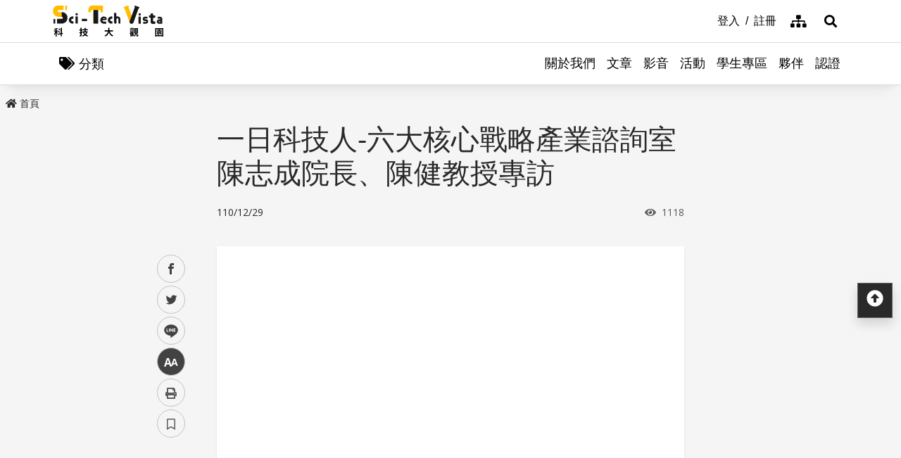

--- FILE ---
content_type: text/html; charset=utf-8
request_url: https://scitechvista.nat.gov.tw/Article/C000008/detail?ID=679ba55c-0996-409d-ae1b-a583ce167bbf
body_size: 14207
content:

<!DOCTYPE html>
<html lang="zh-Hant-TW" class="no-js">
<head>
    <meta charset="utf-8">
    <meta name="viewport" content="width=device-width, initial-scale=1">
    <meta name="apple-mobile-web-app-status-bar-style" content="black-translucent" />
    <meta name="format-detection" content="telephone=no" />
    <meta content="email=no" name="format-detection" />
    <meta http-equiv="X-UA-Compatible" content="IE=edge" />



    
    <meta property="description" content="" /><meta property="og:title" content="一日科技人-六大核心戰略產業諮詢室 陳志成院長、陳健教授專訪" /><meta property="og:image" content="https://scitechvista.nat.gov.tw/UploadPlugin?file=J3k1umik85MGDLp27C2jTKYnoFMuqu%2BOXgY0RgcRWVeTq1gZY2UoCiqPp5BIT6MnJPBN7pEp0UFqmzl4vicBCA%3D%3D" /><meta property="og:description" content="" />
        <link rel="canonical" href="https://scitechvista.nat.gov.tw/Article/C000008/detail?ID=679ba55c-0996-409d-ae1b-a583ce167bbf" />
    <title>一日科技人-六大核心戰略產業諮詢室 陳志成院長、陳健教授專訪| - 科技大觀園</title>
    <link rel="icon" href="/images/favicon.ico">
                <link rel="stylesheet" href="/css/reset.min.css">
                <link rel="stylesheet" href="/css/font-awesome.min.css">
                <link rel="stylesheet" href="/css/bootstrap.min.css">
                <link rel="stylesheet" href="/css/common.min.css">
                <link rel="stylesheet" href="/css/main.min.css">
                <link rel="stylesheet" href="/css/kf-components.min.css">
                <link rel="stylesheet" href="/css/custom.min.css">
                <script type="text/javascript" src="/scripts/lib/modernizr-custom.min.js"></script>
                <script type="text/javascript" src="/scripts/lib/jquery_kf.js"></script>
                <link rel="stylesheet" href="/scripts/jquery_ui/css/redmond/jquery_ui.css">
                <script type="text/javascript" src=""></script>
                <script type="text/javascript" src=""></script>
                <script type="text/javascript" src=""></script>
    
    
</head>
<body>
    <a class="skip-main" href="#maincontent">跳到主要內容</a>
    <header class="header-row bg-white">
        <div class="container d-flex">

<h1 class="header-logo text-center">
    <a title="回首頁" href="/">
        <img alt="科技大觀園商標" src="/images/header-logo.svg">
    </a>
</h1>



<div class="topNav-row align-items-center">
    <a id="tabU" href="javascript:void(0)" title="上方導覽連結區" accesskey="U">:::</a>
    <div class="d-flex align-items-center">
            <div class="topNav-item">
                <a href="/Member/loginPage">
                    <span>登入</span>
                </a>
            </div>
            <div class="topNav-item">
                <a href="/Member/registerPage">
                    <span>註冊</span>
                </a>
            </div>
                <div class="topNav-item topNav-item-fas">
            <a href="/SiteMap">
                <i class="fas fa-sitemap" aria-hidden="true"></i>
                <span class="sr-only">網站導覽</span>
            </a>
        </div>
    </div>
</div>
        </div>
    </header>
    <!-- search -->

<div id="divHotKeySearchForm" class="header-search">
    <div class="search-content">
        <a class="search-parent" href="javascript:void(0)" title="展開搜尋" role="button">
            <i class="fas fa-search"></i>
            <span class="sr-only">展開搜尋</span>
        </a>
        <div class="search-inner">
            <div class="container">
                <label for="tbTopSearch" class="sr-only">全站搜尋</label>
                <div class="search-form d-flex">
                    <input class="search-txt" name="q" type="text" title="搜尋字詞" placeholder="全站搜尋" id="tbTopSearch" />
                    <input id="HotKeySearchButton" class="search-btn" type="submit" value="搜尋" onclick="hotKeySearch()" />
                </div>
                <div class="search-keywords">
                    <i class="search-keywords-tit">熱門關鍵字：</i>
                    <ul class="search-keywords-cotent">
                                <li>
                                    <a class="badge badge-primary" href="/ArticleSearch/C000003?q=%E5%8D%8A%E5%B0%8E%E9%AB%94">半導體</a>
                                </li>
                                <li>
                                    <a class="badge badge-primary" href="/ArticleSearch/C000003?q=%E7%B2%BE%E6%BA%96%E9%86%AB%E7%99%82">精準醫療</a>
                                </li>
                                <li>
                                    <a class="badge badge-primary" href="/ArticleSearch/C000003?q=%E5%A4%AA%E7%A9%BA">太空</a>
                                </li>
                                <li>
                                    <a class="badge badge-primary" href="/ArticleSearch/C000003?q=%E7%85%99%E7%81%AB">煙火</a>
                                </li>
                    </ul>
                </div>
                <a class="search-close" href="javascript:void(0)" title="關閉搜尋功能" role="button">
                    <i class="fas fa-times" aria-hidden="true"></i>
                    <span class="sr-only">關閉搜尋</span>
                </a>
            </div>
        </div>
    </div>
    <noscript>
        您的瀏覽器不支援此script語法，請點選
        <a id="aSearchLink" title="前往搜尋頁面_開啓新視窗" target="_blank" href=/Search>搜尋</a>使用搜尋功能。
    </noscript>
</div>



    <!-- search end-->
    <!-- 分類 -->


<!-- 分類 -->
<div class="category-bar">
    <div class="container">
        <button class="category-open">
            <i class="fas fa-tags" aria-hidden="true"></i>
            <span>分類</span>
        </button>
    </div>
</div>
<div class="category-side">
    <div class="category-body">
        <div class="category-head">
            <span class="h5 font-weight-bold mb-0">分類項目</span>
            <button class="category-close">
                <i class="fas fa-times" aria-hidden="true"></i>
                <span class="sr-only">關閉分類項目</span>
            </button>
        </div>
        <div class="category-content">
            <ul class="category-list">
                            <li><a href="/Article/C000003/category/26625546-bd6e-46fd-9597-348be24de3d7">地理</a></li>
                            <li><a href="/Article/C000003/category/f042dedb-358c-4a2a-866d-a3eec8f05402">天文</a></li>
                            <li><a href="/Article/C000003/category/cdd8b1ef-7181-4976-84d3-5e7ece8c3419">化學</a></li>
                            <li><a href="/Article/C000003/category/f5c61778-2354-4fcc-9ace-1755740b5ab7">醫學</a></li>
                            <li><a href="/Article/C000003/category/7f8cf0a6-347a-4833-8962-34a0977d881b">科技</a></li>
                            <li><a href="/Article/C000003/category/bc8d580c-d3ca-42ef-a4a5-895aaffa9af9">社會科學</a></li>
                            <li><a href="/Article/C000003/category/dc3e2659-6939-4f7c-9553-9693a778ad03">人類文明</a></li>
                            <li><a href="/Article/C000003/category/a43479a4-3c72-4733-90ad-576154c62a79">地科</a></li>
                            <li><a href="/Article/C000003/category/b79bba0f-f96a-49a3-bfc3-72238a6ea80c">心理</a></li>
                            <li><a href="/Article/C000003/category/c0cf80d7-69ae-4bd0-80e0-e52c7b51636a">物理</a></li>
                            <li><a href="/Article/C000003/category/7ee15aa7-599e-450b-a6cf-3646ad7296a5">數學</a></li>
                            <li><a href="/Article/C000003/category/aa32dfdf-83f7-4a8a-bc5d-74e2c8e46b9e">環境</a></li>
                            <li><a href="/Article/C000003/category/3d771835-7ef7-4a3b-a70a-f01aa139f350">生物</a></li>
                            <li><a href="/Article/C000003/category/fb7ac1ff-07d3-4bc1-86fd-23d18a519512">生活科學</a></li>
                            <li><a href="/Article/C000003/category/2f88a710-6429-40c6-a8b4-d00626b4d584">醫療</a></li>
                            <li><a href="/Article/C000003/category/ee5a9615-0f7c-3f62-6171-ded5fd11ec7b">地球科學</a></li>
            </ul>
        </div>
    </div>
</div>
    <!-- Megamenu -->
    <div class="megamenu">
        <!-- mobile-menu -->
        <div id="mobile-nav-wrap">
            <a class="mobile-nav-link" href="#" title="選單按鈕">Menu</a>
            <nav id="mobile-nav" class="mobile-nav">

<ul>
                <li class="has-submenu">
                        <a href="/StaticPage/aboutus">關於我們</a>
                                    </li>
                <li class="has-submenu">
                        <a href="/Folder/Article">文章</a>
                                            <ul class="sub-menu">
                                    <li class="has-submenu">
                                            <a href="/Article/C000003/hot">熱門文章</a>

                                    </li>
                                    <li class="has-submenu">
                                            <a href="/Article/C000003/new">最新文章</a>

                                    </li>
                                    <li class="has-submenu">
                                            <a href="/Article/C000003/featured">精選文章</a>

                                    </li>
                                    <li class="has-submenu">
                                            <a href="/Theme/C000004/featured/54F1EB6A-D1FC-4B30-9CDA-7816013BF208">科學專題</a>

                                    </li>
                                    <li class="has-submenu">
                                            <a href="https://scitechvista.nat.gov.tw/ArticletTagSearch/C000003?TagId=80b2c163-a4ba-4ab4-bf39-d31e54ff7cfd">科發月刊</a>

                                    </li>
                        </ul>
                </li>
                <li class="has-submenu">
                        <a href="/Folder/video">影音</a>
                                            <ul class="sub-menu">
                                    <li class="has-submenu">
                                            <a href="/Article/C000009/new">TechTalk</a>

                                    </li>
                                    <li class="has-submenu">
                                            <a href="/Article/C000008/new">科普影片</a>

                                    </li>
                        </ul>
                </li>
                <li class="has-submenu">
                        <a href="/ActivityInfo/C000002">活動</a>
                                    </li>
                <li class="has-submenu">
                        <a href="https://scitechvista.nat.gov.tw/Student" target="_blank" title="學生專區(另開新視窗)">學生專區</a>
                                    </li>
                <li class="has-submenu">
                        <a href="/WebLink/C000007">夥伴</a>
                                    </li>
                <li class="has-submenu">
                        <a href="/Folder/Certification">認證</a>
                                            <ul class="sub-menu">
                                    <li class="has-submenu">
                                            <a href="https://scitechvista.elearn.hrd.gov.tw/mooc/index.php" target="_blank" title="公務人員(另開新視窗)">公務人員</a>

                                    </li>
                        </ul>
                </li>
</ul>



<div class="menu-topnav p-3 d-flex d-md-none flex-wrap">
    <a href="/SiteMap" title="網站導覽" class="col-12 m-1 btn btn-dark"><i class="pr-2 fas fa-sitemap" aria-hidden="true"></i><span>網站導覽</span></a>
        <a href="/En" title="English" class="col-12 m-1 btn btn-dark"><i class="pr-2 fas fa-globe" aria-hidden="true"></i><span>English</span></a>
        <a href="#" title="首長信箱" class="col-12 m-1 btn btn-dark"><i class="pr-2 fas fa-envelope" aria-hidden="true"></i><span>首長信箱</span></a>
        <a href="#" title="常見問答" class="col-12 m-1 btn btn-dark"><i class="pr-2 fas fa-question-circle" aria-hidden="true"></i><span>常見問答</span></a>
        <a href="#" title="雙語詞彙" class="col-12 m-1 btn btn-dark"><i class="pr-2 fas fa-language" aria-hidden="true"></i><span>雙語詞彙</span></a>
</div>
            </nav>
        </div>
        <!-- deaktop menu -->
        <div id="main-nav-wrap">
            <div class="container">
                <div class="nav-content">

<ul id="primary-nav" data-function="nav_control">
                <li class="nav-item nav-column">
                    <span class="nav-tab"  role="menubar">
                            <a href="/StaticPage/aboutus" title="關於我們">關於我們</a>
                    </span>
                    
                </li>
                <li class="nav-item nav-column">
                    <span class="nav-tab" data-toggle=dropdown aria-haspopup=true aria-expanded=false role="menubar">
                            <a href="/Folder/Article" title="文章">文章</a>
                    </span>
                    
                        <div class="dropdowns dropdown-menu">
                            <div class="container">
                                <div class="secondary-title">
                                    <div class="h3">文章</div>
                                    <div class="kf-img obj-img-cover">
                                        <figure class="embed-responsive embed-responsive-4by3 ">
                                                <img src="/images/default-x.jpg" alt="文章" />
                                        </figure>
                                    </div>
                                </div>
                                <div class="secondary-nav">
                                            <div class="sec-item">
                                                    <div class="kf-img obj-img-cover">
                                                        <figure class="embed-responsive embed-responsive-4by3 ">
                                                                <img src="/images/default-x.jpg" alt="文章" />
                                                        </figure>
                                                    </div>
                                                    <div class="sec-tit h5"><a href="/Article/C000003/hot"title="熱門文章">熱門文章</a></div>
                                                <ul class="third-item">
                                                </ul>
                                            </div>
                                            <div class="sec-item">
                                                    <div class="kf-img obj-img-cover">
                                                        <figure class="embed-responsive embed-responsive-4by3 ">
                                                                <img src="/images/default-x.jpg" alt="文章" />
                                                        </figure>
                                                    </div>
                                                    <div class="sec-tit h5"><a href="/Article/C000003/new"title="最新文章">最新文章</a></div>
                                                <ul class="third-item">
                                                </ul>
                                            </div>
                                            <div class="sec-item">
                                                    <div class="kf-img obj-img-cover">
                                                        <figure class="embed-responsive embed-responsive-4by3 ">
                                                                <img src="/images/default-x.jpg" alt="文章" />
                                                        </figure>
                                                    </div>
                                                    <div class="sec-tit h5"><a href="/Article/C000003/featured"title="精選文章">精選文章</a></div>
                                                <ul class="third-item">
                                                </ul>
                                            </div>
                                            <div class="sec-item">
                                                    <div class="kf-img obj-img-cover">
                                                        <figure class="embed-responsive embed-responsive-4by3 ">
                                                                <img src="/images/default-x.jpg" alt="文章" />
                                                        </figure>
                                                    </div>
                                                    <div class="sec-tit h5"><a href="/Theme/C000004/featured/54F1EB6A-D1FC-4B30-9CDA-7816013BF208"title="科學專題">科學專題</a></div>
                                                <ul class="third-item">
                                                </ul>
                                            </div>
                                            <div class="sec-item">
                                                    <div class="kf-img obj-img-cover">
                                                        <figure class="embed-responsive embed-responsive-4by3 ">
                                                                <img src="/images/default-x.jpg" alt="文章" />
                                                        </figure>
                                                    </div>
                                                    <div class="sec-tit h5"><a href="https://scitechvista.nat.gov.tw/ArticletTagSearch/C000003?TagId=80b2c163-a4ba-4ab4-bf39-d31e54ff7cfd"title="科發月刊">科發月刊</a></div>
                                                <ul class="third-item">
                                                </ul>
                                            </div>
                                </div>
                            </div>
                        </div>
                </li>
                <li class="nav-item nav-column">
                    <span class="nav-tab" data-toggle=dropdown aria-haspopup=true aria-expanded=false role="menubar">
                            <a href="/Folder/video" title="影音">影音</a>
                    </span>
                    
                        <div class="dropdowns dropdown-menu">
                            <div class="container">
                                <div class="secondary-title">
                                    <div class="h3">影音</div>
                                    <div class="kf-img obj-img-cover">
                                        <figure class="embed-responsive embed-responsive-4by3 ">
                                                <img src="/images/default-x.jpg" alt="影音" />
                                        </figure>
                                    </div>
                                </div>
                                <div class="secondary-nav">
                                            <div class="sec-item">
                                                    <div class="kf-img obj-img-cover">
                                                        <figure class="embed-responsive embed-responsive-4by3 ">
                                                                <img src="/images/default-x.jpg" alt="影音" />
                                                        </figure>
                                                    </div>
                                                    <div class="sec-tit h5"><a href="/Article/C000009/new"title="TechTalk">TechTalk</a></div>
                                                <ul class="third-item">
                                                </ul>
                                            </div>
                                            <div class="sec-item">
                                                    <div class="kf-img obj-img-cover">
                                                        <figure class="embed-responsive embed-responsive-4by3 ">
                                                                <img src="/images/default-x.jpg" alt="影音" />
                                                        </figure>
                                                    </div>
                                                    <div class="sec-tit h5"><a href="/Article/C000008/new"title="科普影片">科普影片</a></div>
                                                <ul class="third-item">
                                                </ul>
                                            </div>
                                </div>
                            </div>
                        </div>
                </li>
                <li class="nav-item nav-column">
                    <span class="nav-tab"  role="menubar">
                            <a href="/ActivityInfo/C000002" title="活動">活動</a>
                    </span>
                    
                </li>
                <li class="nav-item nav-column">
                    <span class="nav-tab"  role="menubar">
                            <a href="https://scitechvista.nat.gov.tw/Student" title="學生專區(另開新視窗)" target="_blank">學生專區</a>
                    </span>
                    
                </li>
                <li class="nav-item nav-column">
                    <span class="nav-tab"  role="menubar">
                            <a href="/WebLink/C000007" title="夥伴">夥伴</a>
                    </span>
                    
                </li>
                <li class="nav-item nav-column">
                    <span class="nav-tab" data-toggle=dropdown aria-haspopup=true aria-expanded=false role="menubar">
                            <a href="/Folder/Certification" title="認證">認證</a>
                    </span>
                    
                        <div class="dropdowns dropdown-menu">
                            <div class="container">
                                <div class="secondary-title">
                                    <div class="h3">認證</div>
                                    <div class="kf-img obj-img-cover">
                                        <figure class="embed-responsive embed-responsive-4by3 ">
                                                <img src="/images/default-x.jpg" alt="認證" />
                                        </figure>
                                    </div>
                                </div>
                                <div class="secondary-nav">
                                            <div class="sec-item">
                                                    <div class="kf-img obj-img-cover">
                                                        <figure class="embed-responsive embed-responsive-4by3 ">
                                                                <img src="/images/default-x.jpg" alt="認證" />
                                                        </figure>
                                                    </div>
                                                    <div class="sec-tit h5">
                                                        <a href="https://scitechvista.elearn.hrd.gov.tw/mooc/index.php" target="_blank" title="公務人員(另開新視窗)">公務人員</a>
                                                    </div>
                                                <ul class="third-item">
                                                </ul>
                                            </div>
                                </div>
                            </div>
                        </div>
                </li>
</ul>
                </div>
            </div>
        </div>
    </div>
    <!-- ContentsWrap -->
    <div class="contents_wrap">
        <!-- 麵包屑 標題 分享 字型大小 -->
        <div class="container-mx pt-3">
            <!--Breadcrumbs-->
            <div class="breadcrumbs">
                <div id="tabC"><a id="maincontent" href="javascript:void(0);" title="中央主要內容區" accesskey="C">:::</a></div>


<ul class="breadcrumbs_u">
    <li><a href=/><i class="fas fa-home"></i>首頁</a></li>
    </ul>
            </div>
            <!-- 收合式 Switcher -->
            
        </div>
        <!-- 加入書籤 -->



    <div class="modal fade" id="exampleModal" tabindex="-1" aria-labelledby="exampleModalLabel" aria-hidden="true">
        <div class="modal-dialog modal-dialog-centered modal-dialog-scrollable">
            <div class="modal-content">
                <div class="modal-header">
                    <h5 class="modal-title" id="staticBackdropLabel">Pleace Login!</h5>
                    <button type="button" class="close" data-dismiss="modal" aria-label="Close">
                        <span aria-hidden="true">&times;</span>
                    </button>
                </div>
                <div class="modal-body">請先登入</div>
                <div class="modal-footer">
                    <a href="/Member/loginPage" class="btn btn-primary mx-1">登入</a>
                    <a href="/Member/registerPage" class="btn btn-secondary mx-1">註冊</a>
                </div>
            </div>
        </div>
    </div>

<script src="/scripts/handlebars-v4.7.7.js"></script>
<script id="attraction-template" type="text/x-handlebars-template">
    <div class="custom-control custom-radio">
        <input type="radio" id="FavoriteFolder{{id}}" name="FavoriteFolder" value="{{id}}" class="custom-control-input" {{checked}}>
        <label class="custom-control-label" for="FavoriteFolder{{id}}">{{caption}}</label>
    </div>
</script>

<script>
    //切換按鈕
    function btnOptionSwitch(type) {
        if (type == 1) {
            $('#dialogFavoriteChange').show();
            $('#dialogFavoriteRemove').show();
            $('#dialogFavoriteAdd').hide();
        }
        else {
            $('#dialogFavoriteChange').hide();
            $('#dialogFavoriteRemove').hide();
            $('#dialogFavoriteAdd').show();
        }
    }

    //新增收藏
    function dialogAddFavorite() {
        var folderId = $("input[name ='FavoriteFolder']:checked").val();
        var articleId = $('#thisArticleId').val();

        if (typeof (folderId) == undefined || folderId == '' || folderId == null) {
            alert("請選擇資料夾");
            return false;
        }

        $.ajax({
            type: 'GET',
            url: '/member/api/addArticleFavorite?FolderId=' + folderId + '&ArticleId=' + articleId,
            success: function (data) {
                if (typeof (data.success) != undefined && data.success == false) {
                    alert(data.msg);
                    return false;
                }

                btnOptionSwitch(1);
                $('#thisFolderId').val(folderId);
                $('#dialogAddNewFolder').val('');
                DialogLoadFolder();

                if ($('#listOrDetail').val() == 0) {
                    $('#favoriteTag' + articleId).addClass('active');
                }
                else {
                    $('#favoriteTag').addClass('active');
                }

                alert("新增收藏成功");
                //console.log(data);
            },
            error: function (data) {
                //console.log(data);
            }
        });
    }

    //轉移資料夾
    function dialogChangeFolder() {
        var folderId = $("input[name ='FavoriteFolder']:checked").val();
        var articleId = $('#thisArticleId').val();

        if (typeof (folderId) == undefined || folderId == '' || folderId == null) {
            alert("請選擇資料夾");
            return false;
        }

        $.ajax({
            type: 'GET',
            url: '/member/api/changeArticleFolder?NewFolderId=' + folderId + '&ArticleId=' + articleId,
            success: function (data) {
                if (typeof (data.success) != undefined && data.success == false) {
                    alert(data.msg);
                    return false;
                }

                $('#thisFolderId').val(folderId);
                $('#dialogAddNewFolder').val('');
                DialogLoadFolder();
                alert("轉移資料夾成功");
                //console.log(data);
            },
            error: function (data) {
                //console.log(data);
            }
        });
    }

    //移除收藏
    function dialogRemoveFavorite() {
        var articleId = $('#thisArticleId').val();

        if (!confirm('確定要移除收藏嗎?')) {
            return false;
        }

        $.ajax({
            type: 'GET',
            url: '/member/api/deleteArticleFavorite?ArticleId=' + articleId,
            success: function (data) {
                if (typeof (data.success) != undefined && data.success == false) {
                    alert(data.msg);
                    return false;
                }

                btnOptionSwitch(0);
                $('#thisFolderId').val('');
                $('#dialogAddNewFolder').val('');
                DialogLoadFolder();

                if ($('#listOrDetail').val() == 0) {
                    $('#favoriteTag' + articleId).removeClass('active');
                }
                else {
                    $('#favoriteTag').removeClass('active');
                }

                alert("移除收藏成功");
                //console.log(data);
            },
            error: function (data) {
                //console.log(data);
            }
        });
    }

    //初始化(type: 0 = 列表 1 = 內文)
     function dialogSetArticleId(id, type) {
         $('#thisArticleId').val(id);
         $('#listOrDetail').val(type);
         

         $.ajax({
             type: 'GET',
             url: '/member/api/getArticleFavorite?ArticleId=' + id,
             success: function (data) {
                 if (typeof (data.success) != undefined && data.success == false) {
                     //alert(data.msg);
                     return false;
                 }
                 if (data[0].FolderID == null || data[0].FolderID.length == 0) {
                     btnOptionSwitch(0);
                 }
                 else {
                     btnOptionSwitch(1);
                 }

                 $('#thisFolderId').val(data[0].FolderID);
                 $('#dialogAddNewFolder').val('');
                 DialogLoadFolder();
                 //console.log(data);
             },
             error: function (data) {
                 //console.log(data);
             }
         });
     }

    //載入資料夾
    function DialogLoadFolder() {
        var thisFolder = $('#thisFolderId').val();

        $.ajax({
            type: 'GET',
            url: '/member/api/getFolder',
            success: function (data) {
                if (data != null) {
                    var divUser = $("#FavoriteFolderList");
                    divUser.html("");
                    //取樣版
                    var source = document.getElementById("attraction-template").innerHTML;
                    var template = Handlebars.compile(source);
                    for (var i = 0; i < data.length; i++) {
                        //代入值
                        var context = {
                            id: data[i].id,
                            caption: data[i].caption,
                            checked: (thisFolder == data[i].id) ? 'checked' : '',
                        }
                        var html = template(context);
                        divUser.append(html);
                    }
                }
                //console.log(data);
            },
            error: function (data) {
                //alert(data[0].msg);
                //console.log(data);
            }
        });
    }

    //新增資料夾
     function dialogAddNewFolder() {
         var caption = $('#dialogAddNewFolder').val();

         $.ajax({
             type: 'GET',
             url: '/member/api/addFolder?Caption=' + caption,
             success: function (data) {
                 DialogLoadFolder();
                 if (typeof (data.success) != undefined && data.success == false) {
                     alert(data.msg);
                     return false;
                 }
                 $('#dialogAddNewFolder').val('');
                 //console.log(data);
             },
             error: function (data) {
                 //console.log(data);
             }
         });
     }



</script>

        <div class="switchertool SwitcherStraight" id="divShareLinks">
            <a class="social_links1" href="#" target="_blank" id="aFacebookShareLink" title="facebook(另開新視窗)">facebook</a>
            <a class="social_links2" href="#" target="_blank" id="aTwitterShareLink" title="twitter(另開新視窗)">twitter</a>
            <a class="social_links4" href="#" target="_blank" id="aLineShareLink" title="line(另開新視窗)">line</a>
            <a class="switcher sc_font active" href="javascript:void(0);" title="中" id="aLinkFontM" role="button">中</a>
            <a class="switcher sc_print" href="javascript:void(0);" title="列印" onclick="printScreen(block)" onkeypress="printScreen(block)">列印</a>
            <!-- 當文章有被加入書籤時，請加上active -->
                    <a class="switcher sc_bookmark" href="javascript:void(0);" onclick="dialogSetArticleId('679ba55c-0996-409d-ae1b-a583ce167bbf', 1);" id="favoriteTag" title="書籤" data-toggle="modal" data-target="#exampleModal" role="button">書籤</a>
        </div>
        <!-- 功能區塊 -->
        <div id="mainbody">
            <!--介接主版時，請把下方class="center_body"改為class="main_body"-->
            <div id="block" class="main_body" style="min-height: 80rem;">
                <div id="tabC"><a id="maincontent" href="javascript:void(0);" title="中央主要內容區" accesskey="C">:::</a></div>
                


<div class="DetailContent pt-3 pb-3 pb-md-4">
    <h2 class="kf-title kf-det-title h3">一日科技人-六大核心戰略產業諮詢室 陳志成院長、陳健教授專訪</h2>
    <div class="d-flex flex-wrap mb-3 justify-content-between">
        <span class="kf-date">110/12/29</span>
        <span class="kf-ctr">
            <i class="fa fa-eye pr-1" aria-hidden="true"></i>
            <span class="sr-only">瀏覽次數</span>
            1118
        </span>
    </div>
</div>
    <div class="DetailContent">
        <div class="kf-img">
            <div class="embed-responsive embed-responsive-16by9">

                <iframe class="embed-responsive embed-responsive-16by9" title="一日科技人-六大核心戰略產業諮詢室 陳志成院長、陳健教授專訪" src="https://www.youtube.com/embed/XVo65pnfk9M" frameborder="0" allow="accelerometer; autoplay; clipboard-write; encrypted-media; gyroscope; picture-in-picture" allowfullscreen></iframe>
            </div>
        </div>
    </div>
<!-- 樣版編輯-開始 -->
<div class="DetailContent"><span class="templateLongText kf-det-content"><p>科技大觀園特別專訪開發出全球第一套開放原始碼 (Open Source) 5G核心網路軟體free5GC的陽明交通大學資訊學院院長陳志成，以他橫跨學界與業界的豐富經驗，不只為我們解析5G的技術優勢及應用領域，也將闡述5G核心網路對台灣產業的重要性；以及年輕學子應如何從5G的發展趨勢中，找到適合自己的職涯方向。<br />
專訪文章連結：<a href="https://scitechvista.nat.gov.tw/UrlMap?t=rje">https://scitechvista.nat.gov.tw/UrlMap?t=rje</a></p>
</span></div><!-- 樣版編輯-結束 -->
<!-- 內頁基本功能 -->
<div class="DetailContent">
    

            <!-- 創用授權 -->
        <div class="my-5 Stv-CCPL">

            <div class="row no-gutters align-items-center">
                <a class="license row no-gutters align-items-center" rel="license" href="http://creativecommons.org/licenses/by-nc-nd/3.0/tw/" target="_blank" title="創用CC授權條款，姓名標示─非商業性─禁止改作 (另開新視窗)">

                    <img alt="創用 CC 授權條款" src="/images/by-nc-nd.svg" />
                </a>
                <span class="kf-title h4">姓名標示─非商業性─禁止改作</span>
            </div>
            <div class="txt mt-3">
                <p>
                    本著作係採用
                    <a rel="license" href="http://creativecommons.org/licenses/by-nc-nd/3.0/tw/" target="_blank" title="(另開新視窗)">創用 CC 姓名標示─非商業性─禁止改作 3.0 台灣 授權條款</a>
                    授權.
                </p>
                <p>
                    本授權條款允許使用者重製、散布、傳輸著作，但不得為商業目的之使用，亦不得修改該著作。 使用時必須按照著作人指定的方式表彰其姓名。<br />
                    閱讀<a href="https://creativecommons.org/licenses/by-nc-nd/3.0/tw/" target="_blank" title="(另開新視窗)">授權標章</a>或
                    <a href="https://creativecommons.org/licenses/by-nc-nd/3.0/tw/legalcode" target="_blank" title="(另開新視窗)">授權條款法律文字</a>。
                </p>
            </div>
        </div>

</div>
<!-- 推薦文章 -->



<!-- 推薦文章 -->
<div class="bg-white Stv-Recommend py-3 py-xl-5 mt-5">
    <div class="container-mx">
        <h2 class="main_tit">推薦文章</h2>
        <div class="kf-diagramtext-card row">
                    <!-- item -->
                    <div class="kf-diagramtext-col col-12 col-sm-6 col-lg-3">
                        <a href="/Article/C000003/detail?ID=9a4251da-7022-405f-9e9c-5338dfc23af6" title="未來城市不只高樓，AI 幫忙把樹、花、鳥和昆蟲搬進城市中！" class="kf-item py-3">
                            <div class="col-12 kf-img obj-img-cover">
                                <figure class="embed-responsive embed-responsive-4by3">

                                    <img src="/UploadPlugin?file=J3k1umik85MGDLp27C2jTJz4DSvPJ456xFTqL2XKKtAaQNkeJHW7qKyGUdwxjQmCCfNuko7k9H%2FdJyAG%2FogiAA%3D%3D" alt="">
                                </figure>
                            </div>
                            <div class="col-12 kf-text-content">
                                <div class="d-flex flex-wrap kf-date my-2">
                                    <span>114/08/31</span>
                                </div>
                                <div class="kf-title h4 truncate-2">未來城市不只高樓，AI 幫忙把樹、花、鳥和昆蟲搬進城市中！</div>
                                    <div class="col Article-AuthorRow">
                                        <span class="text-truncate Author">陳彥諺</span>｜
                                        <span class="text-truncate Division">科技大觀園特約編輯</span>
                                    </div>
                            </div>
                        </a>

                        <button class="kf-bookmark btn " id="favoriteTag9a4251da-7022-405f-9e9c-5338dfc23af6" data-toggle="modal" data-target="#exampleModal" title="儲存書籤"
                                onclick="dialogSetArticleId('9a4251da-7022-405f-9e9c-5338dfc23af6', 0)">
                            <span class="sr-only">儲存書籤</span>
                        </button>
                    </div>
                    <!-- item -->
                    <div class="kf-diagramtext-col col-12 col-sm-6 col-lg-3">
                        <a href="/Article/C000003/detail?ID=27c8f701-dd86-4792-84bd-13f790ffabe0" title="炭之呼吸，淨化與重生：生物炭如何幫助城市變得更綠、更韌性 " class="kf-item py-3">
                            <div class="col-12 kf-img obj-img-cover">
                                <figure class="embed-responsive embed-responsive-4by3">

                                    <img src="/UploadPlugin?file=J3k1umik85MGDLp27C2jTGdmCx7GuI9fN9kYDMfpymnaK%2BWpkAdsgpL5kWkxkRtYFTyfKtIWLQC9NQv0aKji8Q%3D%3D" alt="">
                                </figure>
                            </div>
                            <div class="col-12 kf-text-content">
                                <div class="d-flex flex-wrap kf-date my-2">
                                    <span>114/08/31</span>
                                </div>
                                <div class="kf-title h4 truncate-2">炭之呼吸，淨化與重生：生物炭如何幫助城市變得更綠、更韌性 </div>
                                    <div class="col Article-AuthorRow">
                                        <span class="text-truncate Author">曾繁安</span>｜
                                        <span class="text-truncate Division">科技大觀園特約編輯</span>
                                    </div>
                            </div>
                        </a>

                        <button class="kf-bookmark btn " id="favoriteTag27c8f701-dd86-4792-84bd-13f790ffabe0" data-toggle="modal" data-target="#exampleModal" title="儲存書籤"
                                onclick="dialogSetArticleId('27c8f701-dd86-4792-84bd-13f790ffabe0', 0)">
                            <span class="sr-only">儲存書籤</span>
                        </button>
                    </div>
                    <!-- item -->
                    <div class="kf-diagramtext-col col-12 col-sm-6 col-lg-3">
                        <a href="/Article/C000003/detail?ID=4c5d63ab-6d04-4b15-b2c4-641264be4a9e" title="2025 年臺灣科普環島列車首邀聽障生擔任活動關主，打造科學教育新里程" class="kf-item py-3">
                            <div class="col-12 kf-img obj-img-cover">
                                <figure class="embed-responsive embed-responsive-4by3">

                                    <img src="/UploadPlugin?file=J3k1umik85MGDLp27C2jTFLH055qmnXzka5uVtbX%2BnQ8ubKh%2F8y7EZ1uQpEpV35CKB7AwNCasjNuv0NeBg0UMg%3D%3D" alt="">
                                </figure>
                            </div>
                            <div class="col-12 kf-text-content">
                                <div class="d-flex flex-wrap kf-date my-2">
                                    <span>115/01/07</span>
                                </div>
                                <div class="kf-title h4 truncate-2">2025 年臺灣科普環島列車首邀聽障生擔任活動關主，打造科學教育新里程</div>
                                    <div class="col Article-AuthorRow">
                                        <span class="text-truncate Author">吳仲卿教授</span>｜
                                        <span class="text-truncate Division">遠哲科學教育基金會彰化辦公室主任、國立彰化師範大學物理學系暨研究所</span>
                                    </div>
                            </div>
                        </a>

                        <button class="kf-bookmark btn " id="favoriteTag4c5d63ab-6d04-4b15-b2c4-641264be4a9e" data-toggle="modal" data-target="#exampleModal" title="儲存書籤"
                                onclick="dialogSetArticleId('4c5d63ab-6d04-4b15-b2c4-641264be4a9e', 0)">
                            <span class="sr-only">儲存書籤</span>
                        </button>
                    </div>
                    <!-- item -->
                    <div class="kf-diagramtext-col col-12 col-sm-6 col-lg-3">
                        <a href="/Article/C000003/detail?ID=2ba46674-5a8a-481c-8ee1-ec03e4d2a7b8" title="海底尋寶到海洋牧場：臺灣海洋天然物如何走向抗癌新藥" class="kf-item py-3">
                            <div class="col-12 kf-img obj-img-cover">
                                <figure class="embed-responsive embed-responsive-4by3">

                                    <img src="/UploadPlugin?file=J3k1umik85MGDLp27C2jTFqwFiCdz4yTVe5M5Zj4wQTSIeZhXM2GcPyak3kBazVjIKNqwvd2TlRy5by3zRZ2hA%3D%3D" alt="">
                                </figure>
                            </div>
                            <div class="col-12 kf-text-content">
                                <div class="d-flex flex-wrap kf-date my-2">
                                    <span>114/11/28</span>
                                </div>
                                <div class="kf-title h4 truncate-2">海底尋寶到海洋牧場：臺灣海洋天然物如何走向抗癌新藥</div>
                                    <div class="col Article-AuthorRow">
                                        <span class="text-truncate Author">李元傑</span>｜
                                        <span class="text-truncate Division">科技大觀園特約編輯</span>
                                    </div>
                            </div>
                        </a>

                        <button class="kf-bookmark btn " id="favoriteTag2ba46674-5a8a-481c-8ee1-ec03e4d2a7b8" data-toggle="modal" data-target="#exampleModal" title="儲存書籤"
                                onclick="dialogSetArticleId('2ba46674-5a8a-481c-8ee1-ec03e4d2a7b8', 0)">
                            <span class="sr-only">儲存書籤</span>
                        </button>
                    </div>
        </div>
    </div>
</div>


<!-- 文章簡介 -->


<!-- FB -->




            </div>
        </div>
        <div class="FloatWraEnd"></div>
    </div>

    <div class="fat-wrap">
        <div class="fatbtn-bar">
            <a href="javascript:void(0);" class="fatbtn" title="Open" lang="en" role="button">OPEN</a>
        </div>
        <div class="fat-content container">
            <div class="row">
                    <div class="col">
                        <div class="fat-itle h5">
                            <a href="/StaticPage/aboutus" title=關於我們 target=_self>關於我們</a>
                        </div>
                        <ul class="fat-item">
                                <li>
                                    <a href="/StaticPage/aboutus" title=關於我們 target=_self>關於我們</a>
                                </li>
                        </ul>
                    </div>
                    <div class="col">
                        <div class="fat-itle h5">
                            <a href="/Folder/Article" title=文章 target=_self>文章</a>
                        </div>
                        <ul class="fat-item">
                                <li>
                                    <a href="/Article/C000003/hot" title=熱門文章 target=_self>熱門文章</a>
                                </li>
                                <li>
                                    <a href="/Article/C000003/new" title=最新文章 target=_self>最新文章</a>
                                </li>
                                <li>
                                    <a href="/Article/C000003/featured" title=精選文章 target=_self>精選文章</a>
                                </li>
                                <li>
                                    <a href="/Theme/C000004/featured/54F1EB6A-D1FC-4B30-9CDA-7816013BF208" title=科學專題 target=_self>科學專題</a>
                                </li>
                        </ul>
                    </div>
                    <div class="col">
                        <div class="fat-itle h5">
                            <a href="/Folder/video" title=影音 target=_self>影音</a>
                        </div>
                        <ul class="fat-item">
                                <li>
                                    <a href="/Article/C000008/new" title=科普影片 target=_self>科普影片</a>
                                </li>
                                <li>
                                    <a href="/Article/C000009/new" title=TechTalk target=_self>TechTalk</a>
                                </li>
                        </ul>
                    </div>
                    <div class="col">
                        <div class="fat-itle h5">
                            <a href="/ActivityInfo/C000002" title=活動 target=_self>活動</a>
                        </div>
                        <ul class="fat-item">
                                <li>
                                    <a href="/ActivityInfo/C000002" title=活動 target=_self>活動</a>
                                </li>
                        </ul>
                    </div>
                    <div class="col">
                        <div class="fat-itle h5">
                            <a href="https://scitechvista.nat.gov.tw/Student" title=學生專區(另開新視窗) target=_blank>學生專區</a>
                        </div>
                        <ul class="fat-item">
                                <li>
                                    <a href="https://scitechvista.nat.gov.tw/Student" title=學生專區(另開新視窗) target=_blank>學生專區</a>
                                </li>
                        </ul>
                    </div>
            </div>
        </div>
    </div>



<footer class="footer-wrap">
    <div class="container pt-4 pt-md-6">
        <div class="d-lg-flex justify-content-lg-between px-3 py-4 px-md-0">
            <div class="d-md-flex">
                <div class="footer-logo mb-3">
                    <a id="tabB" href="#tabB" title="下方導覽連結區" accesskey="B">:::</a>
                    <img src="/images/footer-logo.svg" alt="國科會-科技大觀園">
                </div>
                <div class="foot-info mb-3">
                    <p>科技大觀園 ©2020 All Rights Reserved.</p>
                    <p>
                        地址：臺北市大安區和平東路二段106號22樓
                    </p>
                    <p>
                        電話：02-23620699 #383
                    </p>
                    <p>
                        信箱：nstcstv@gmail.com
                    </p>
                </div>
            </div>
            <div class="d-md-flex ml-lg-auto">
                <div class="foot-link mb-3">
                    <a href="/StaticPage/private" title="隱私權保護政策">隱私權保護政策</a>
                    <a href="/StaticPage/services" title="服務條款">服務條款</a>
                    <a href="/StaticPage/copyright" title="網站資料開放宣告">網站資料開放宣告</a>
                </div>
                <div class="foot-government ml-md-4">
                    <a href="http://www.gov.tw/" target="_blank" title="我的E政府(另開新視窗)" class="mx-2 mb-md-3">
                        <img src="/images/gov.svg" alt="我的E政府商標" />
                    </a>

                    <a href="https://accessibility.moda.gov.tw/Applications/Detail?category=20240328110650" target="_blank" title="無障礙網站2.0(另開新視窗)" class="mx-2 mb-md-3">
                        <img src="/images/accessibility.svg" alt="通過AA檢測等級無障礙網頁檢測" />
                    </a>
                </div>
            </div>
        </div>
    </div>
    <div class="container footer-foot">
        <div class="row no-gutters px-3 py-4 px-md-0">
            <div class="col-lg-7 mb-2 mb-lg-0">建議瀏覽器：IE11.0以上、Firefox、Chrome(螢幕設定最佳顯示效果為1920*1080)</div>
            <div class="col-lg-5 text-lg-right">更新日期：115/01/30
 訪客人數：133688559</div>
        </div>
    </div>
</footer>
    <div class="scrollToTop">
        <a href="javascript:void(0);" title="回頂部" lang="en" role="button">
            <i class="fas fa-arrow-alt-circle-up" aria-hidden="true"></i>
            <span class="sr-only">回頂部</span>
        </a>
    </div>
            <script type="text/javascript" src="/scripts/bootstrap.min.js"></script>
            <script type="text/javascript" src="/scripts/jquery_ui/js/jquery_ui.js"></script>
            <script type="text/javascript" src="/scripts/megamenu/MobileMenu.js"></script>
            <script type="text/javascript" src="/scripts/OwlCarousel2-2.3.4/owl.carousel.min.js"></script>
            <script type="text/javascript" src="/scripts/common.js"></script>
            <script type="text/javascript" src="/scripts/custom.js"></script>
            <script type="text/javascript" src="/scripts/main.js"></script>
            <script type="text/javascript" src="/scripts/google_analytics.js"></script>
            <script type="text/javascript" src="/Scripts/customDs.js"></script>
    
    <script>
    function hotKeySearch()
    {
        var url = '/ArticleSearch/C000003';

        var qsObject = { };
        if ($('#tbTopSearch').val().length > 0)
            qsObject['q'] = $('#tbTopSearch').val();

        if (!$.isEmptyObject(qsObject))
            url += '?' + $.param(qsObject);

        window.location.href = url;
    }

    $('#divHotKeySearchForm').keypress(keypressHandler);
    function keypressHandler(e)
    {
        if(e.which == 13) {
            e.preventDefault(); //stops default action: submitting form
            $(this).blur();
            $('#HotKeySearchButton').focus().click();//give your submit an ID
        }
    }
</script>
    <script>
        $('#divSearchForm').keypress(keypressHandler);
        function keypressHandler(e) {
            if (e.which == 13) {
                e.preventDefault(); //stops default action: submitting form
                $(this).blur();
                $('#SearchButton').focus().click();//give your submit an ID
            }
        }
    </script>
</body>
</html>